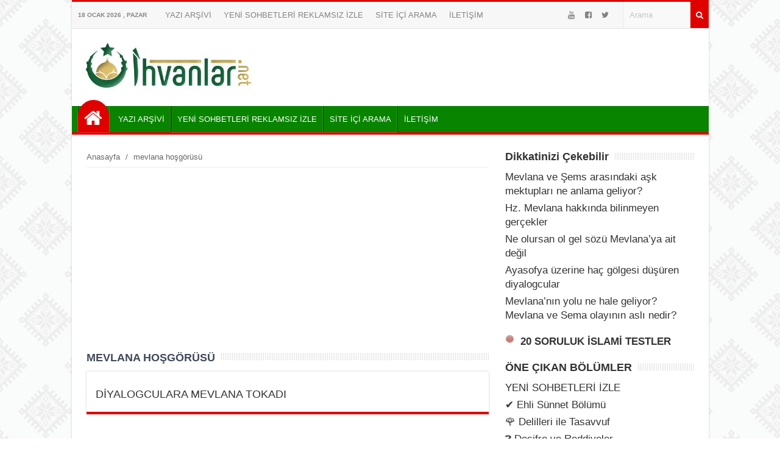

--- FILE ---
content_type: text/html; charset=UTF-8
request_url: https://www.ihvanlar.net/tag/mevlana-hosgorusu/
body_size: 9908
content:
<!DOCTYPE html>
<html lang="tr"><head>
<meta charset="UTF-8" />
<meta name="viewport" content="width=device-width, initial-scale=1" />
<meta name="theme-color" content="#05a300" />
<title>mevlana hoşgörüsü - İhvanlar.net &#8211; Ehli Sünnet</title>
<link rel="stylesheet" type="text/css" href="https://www.ihvanlar.net/wp-content/themes/vadiportal/style.css" />
<script>
WebFontConfig = {
    google: { families: [ 'Arial:400,600,700:latin,latin-ext&display=swap','Arial:400,400i,600,700:latin,latin-ext&display=swap' ] }
  };
 (function() {
    var wf = document.createElement('script');
    wf.src = 'https://ajax.googleapis.com/ajax/libs/webfont/1/webfont.js';
    wf.type = 'text/javascript';
    wf.async = 'true';
    var s = document.getElementsByTagName('script')[0];
    s.parentNode.insertBefore(wf, s);
})();
</script>
<link rel="shortcut icon" href="https://www.ihvanlar.net/wp-content/uploads/124.png" type="image/x-icon" />
<link rel="alternate" type="application/rss+xml" title="İhvanlar.net &#8211; Ehli Sünnet RSS Feed" href="https://www.ihvanlar.net/feed/" />
<link rel="pingback" href="https://www.ihvanlar.net/xmlrpc.php" />
<!--[if lt IE 9]><script src="https://www.ihvanlar.net/wp-content/themes/vadiportal/js/html5.js"></script><![endif]-->
<script async src="https://pagead2.googlesyndication.com/pagead/js/adsbygoogle.js?client=ca-pub-5867271452913014"
     crossorigin="anonymous"></script><meta name='robots' content='max-image-preview:large' />
<link rel='dns-prefetch' href='//stats.wp.com' />
<link rel='preconnect' href='//c0.wp.com' />
<link rel='preconnect' href='//i0.wp.com' />
<link rel="alternate" type="application/rss+xml" title="İhvanlar.net - Ehli Sünnet &raquo; mevlana hoşgörüsü etiket akışı" href="https://www.ihvanlar.net/tag/mevlana-hosgorusu/feed/" />
<style id='wp-img-auto-sizes-contain-inline-css' type='text/css'>
img:is([sizes=auto i],[sizes^="auto," i]){contain-intrinsic-size:3000px 1500px}
/*# sourceURL=wp-img-auto-sizes-contain-inline-css */
</style>
<link rel='stylesheet' id='TemaVadisi_custom_css-css' href='https://www.ihvanlar.net/wp-content/themes/vadiportal/css/custom.css'  media='all' />
<style id='TemaVadisi_custom_css-inline-css' type='text/css'>
body {font-family:'Arial', sans-serif;font-size:17px;background:#fff url(https://www.ihvanlar.net/wp-content/themes/vadiportal/img/patterns/bg16.png);}a {font-family:'Arial', sans-serif;}a:hover{color:#e00000;}.timeline a:hover span.tarih, .timeline a:hover h2 {color:#e00000;}.timeline a:hover span.tarih:before {background-color:#e00000;border-color:#e00000;}h1, h2, h3, h4, h5, h6 {font-family:'Arial', serif;}textarea:active, textarea:focus, .sf-menu ul, .sf-menu ul ul, #navmenu, #footer {border-color:#e00000 !important;}.sf-arrows .sf-with-ul:before {border-bottom-color:#e00000 !important;}.katwidget, .singlepost, .yazar_hakkinda, .benzerpost, .yorumwrap, .yazi_listesi {border-bottom-color:#e00000;}input[type=submit], .anasayfa a, .topbar  .arama .search-button, .paylastxt, .yazi_listesi .yazibir .devami a, .anaslide.typ2 .slick-dots li.slick-active button {background-color:#e00000;}input[type=text]:active, input[type=url]:active, input[type=tel]:active, input[type=email]:active,input[type=search]:active, input[type=text]:focus, input[type=url]:focus, input[type=tel]:focus, input[type=email]:focus, input[type=search]:focus,[type="number"]:hover {border-color:#e00000 !important;}.topbar {background-color:#f7f7f7;border-top-color:#e00000 !important;}.topbar, .topbar a {color:#838383;}.topbar a:hover {color:#000;}#head {background-color:#ffffff;}#navmenu, .sf-menu ul li, .sf-menu ul ul li {background-color:#088400;}#navmenu a {font-family:'Arial', serif;color:#ffffff;}#navmenu [class*="icon-"]:before {color:#ffffff;}#navmenu li:hover a, #navmenu li:hover:before {color:#f7ff28 !important;}.respond_button:hover {background:#e00000;}.commentlist li.comment-author-admin .fn:before {color:#e00000;}.comment-pagination .page-numbers:hover, .comment-pagination .current {background:#e00000;}#footer {background:#333;color:#ddd;}#footer a {color:#ddd;}.widget_sondakika .baskapsa {background:#dd3333;}.widget_sondakika .baslik, .widget_sondakika .baskapsa i {color:#fff;}.sondakika .slick-next:before, .sondakika .slick-prev:before {color:#dd3333;}.sayfalama li.active span, .sayfalama li:hover a {background:#e00000;}#yukari {background:#f90400;}#yukari:hover .icon-up {color:#f90400;}
/*# sourceURL=TemaVadisi_custom_css-inline-css */
</style>
<style id='wp-block-library-inline-css' type='text/css'>
:root{--wp-block-synced-color:#7a00df;--wp-block-synced-color--rgb:122,0,223;--wp-bound-block-color:var(--wp-block-synced-color);--wp-editor-canvas-background:#ddd;--wp-admin-theme-color:#007cba;--wp-admin-theme-color--rgb:0,124,186;--wp-admin-theme-color-darker-10:#006ba1;--wp-admin-theme-color-darker-10--rgb:0,107,160.5;--wp-admin-theme-color-darker-20:#005a87;--wp-admin-theme-color-darker-20--rgb:0,90,135;--wp-admin-border-width-focus:2px}@media (min-resolution:192dpi){:root{--wp-admin-border-width-focus:1.5px}}.wp-element-button{cursor:pointer}:root .has-very-light-gray-background-color{background-color:#eee}:root .has-very-dark-gray-background-color{background-color:#313131}:root .has-very-light-gray-color{color:#eee}:root .has-very-dark-gray-color{color:#313131}:root .has-vivid-green-cyan-to-vivid-cyan-blue-gradient-background{background:linear-gradient(135deg,#00d084,#0693e3)}:root .has-purple-crush-gradient-background{background:linear-gradient(135deg,#34e2e4,#4721fb 50%,#ab1dfe)}:root .has-hazy-dawn-gradient-background{background:linear-gradient(135deg,#faaca8,#dad0ec)}:root .has-subdued-olive-gradient-background{background:linear-gradient(135deg,#fafae1,#67a671)}:root .has-atomic-cream-gradient-background{background:linear-gradient(135deg,#fdd79a,#004a59)}:root .has-nightshade-gradient-background{background:linear-gradient(135deg,#330968,#31cdcf)}:root .has-midnight-gradient-background{background:linear-gradient(135deg,#020381,#2874fc)}:root{--wp--preset--font-size--normal:16px;--wp--preset--font-size--huge:42px}.has-regular-font-size{font-size:1em}.has-larger-font-size{font-size:2.625em}.has-normal-font-size{font-size:var(--wp--preset--font-size--normal)}.has-huge-font-size{font-size:var(--wp--preset--font-size--huge)}.has-text-align-center{text-align:center}.has-text-align-left{text-align:left}.has-text-align-right{text-align:right}.has-fit-text{white-space:nowrap!important}#end-resizable-editor-section{display:none}.aligncenter{clear:both}.items-justified-left{justify-content:flex-start}.items-justified-center{justify-content:center}.items-justified-right{justify-content:flex-end}.items-justified-space-between{justify-content:space-between}.screen-reader-text{border:0;clip-path:inset(50%);height:1px;margin:-1px;overflow:hidden;padding:0;position:absolute;width:1px;word-wrap:normal!important}.screen-reader-text:focus{background-color:#ddd;clip-path:none;color:#444;display:block;font-size:1em;height:auto;left:5px;line-height:normal;padding:15px 23px 14px;text-decoration:none;top:5px;width:auto;z-index:100000}html :where(.has-border-color){border-style:solid}html :where([style*=border-top-color]){border-top-style:solid}html :where([style*=border-right-color]){border-right-style:solid}html :where([style*=border-bottom-color]){border-bottom-style:solid}html :where([style*=border-left-color]){border-left-style:solid}html :where([style*=border-width]){border-style:solid}html :where([style*=border-top-width]){border-top-style:solid}html :where([style*=border-right-width]){border-right-style:solid}html :where([style*=border-bottom-width]){border-bottom-style:solid}html :where([style*=border-left-width]){border-left-style:solid}html :where(img[class*=wp-image-]){height:auto;max-width:100%}:where(figure){margin:0 0 1em}html :where(.is-position-sticky){--wp-admin--admin-bar--position-offset:var(--wp-admin--admin-bar--height,0px)}@media screen and (max-width:600px){html :where(.is-position-sticky){--wp-admin--admin-bar--position-offset:0px}}

/*# sourceURL=wp-block-library-inline-css */
</style><style id='global-styles-inline-css' type='text/css'>
:root{--wp--preset--aspect-ratio--square: 1;--wp--preset--aspect-ratio--4-3: 4/3;--wp--preset--aspect-ratio--3-4: 3/4;--wp--preset--aspect-ratio--3-2: 3/2;--wp--preset--aspect-ratio--2-3: 2/3;--wp--preset--aspect-ratio--16-9: 16/9;--wp--preset--aspect-ratio--9-16: 9/16;--wp--preset--color--black: #000000;--wp--preset--color--cyan-bluish-gray: #abb8c3;--wp--preset--color--white: #ffffff;--wp--preset--color--pale-pink: #f78da7;--wp--preset--color--vivid-red: #cf2e2e;--wp--preset--color--luminous-vivid-orange: #ff6900;--wp--preset--color--luminous-vivid-amber: #fcb900;--wp--preset--color--light-green-cyan: #7bdcb5;--wp--preset--color--vivid-green-cyan: #00d084;--wp--preset--color--pale-cyan-blue: #8ed1fc;--wp--preset--color--vivid-cyan-blue: #0693e3;--wp--preset--color--vivid-purple: #9b51e0;--wp--preset--gradient--vivid-cyan-blue-to-vivid-purple: linear-gradient(135deg,rgb(6,147,227) 0%,rgb(155,81,224) 100%);--wp--preset--gradient--light-green-cyan-to-vivid-green-cyan: linear-gradient(135deg,rgb(122,220,180) 0%,rgb(0,208,130) 100%);--wp--preset--gradient--luminous-vivid-amber-to-luminous-vivid-orange: linear-gradient(135deg,rgb(252,185,0) 0%,rgb(255,105,0) 100%);--wp--preset--gradient--luminous-vivid-orange-to-vivid-red: linear-gradient(135deg,rgb(255,105,0) 0%,rgb(207,46,46) 100%);--wp--preset--gradient--very-light-gray-to-cyan-bluish-gray: linear-gradient(135deg,rgb(238,238,238) 0%,rgb(169,184,195) 100%);--wp--preset--gradient--cool-to-warm-spectrum: linear-gradient(135deg,rgb(74,234,220) 0%,rgb(151,120,209) 20%,rgb(207,42,186) 40%,rgb(238,44,130) 60%,rgb(251,105,98) 80%,rgb(254,248,76) 100%);--wp--preset--gradient--blush-light-purple: linear-gradient(135deg,rgb(255,206,236) 0%,rgb(152,150,240) 100%);--wp--preset--gradient--blush-bordeaux: linear-gradient(135deg,rgb(254,205,165) 0%,rgb(254,45,45) 50%,rgb(107,0,62) 100%);--wp--preset--gradient--luminous-dusk: linear-gradient(135deg,rgb(255,203,112) 0%,rgb(199,81,192) 50%,rgb(65,88,208) 100%);--wp--preset--gradient--pale-ocean: linear-gradient(135deg,rgb(255,245,203) 0%,rgb(182,227,212) 50%,rgb(51,167,181) 100%);--wp--preset--gradient--electric-grass: linear-gradient(135deg,rgb(202,248,128) 0%,rgb(113,206,126) 100%);--wp--preset--gradient--midnight: linear-gradient(135deg,rgb(2,3,129) 0%,rgb(40,116,252) 100%);--wp--preset--font-size--small: 13px;--wp--preset--font-size--medium: 20px;--wp--preset--font-size--large: 36px;--wp--preset--font-size--x-large: 42px;--wp--preset--spacing--20: 0.44rem;--wp--preset--spacing--30: 0.67rem;--wp--preset--spacing--40: 1rem;--wp--preset--spacing--50: 1.5rem;--wp--preset--spacing--60: 2.25rem;--wp--preset--spacing--70: 3.38rem;--wp--preset--spacing--80: 5.06rem;--wp--preset--shadow--natural: 6px 6px 9px rgba(0, 0, 0, 0.2);--wp--preset--shadow--deep: 12px 12px 50px rgba(0, 0, 0, 0.4);--wp--preset--shadow--sharp: 6px 6px 0px rgba(0, 0, 0, 0.2);--wp--preset--shadow--outlined: 6px 6px 0px -3px rgb(255, 255, 255), 6px 6px rgb(0, 0, 0);--wp--preset--shadow--crisp: 6px 6px 0px rgb(0, 0, 0);}:where(.is-layout-flex){gap: 0.5em;}:where(.is-layout-grid){gap: 0.5em;}body .is-layout-flex{display: flex;}.is-layout-flex{flex-wrap: wrap;align-items: center;}.is-layout-flex > :is(*, div){margin: 0;}body .is-layout-grid{display: grid;}.is-layout-grid > :is(*, div){margin: 0;}:where(.wp-block-columns.is-layout-flex){gap: 2em;}:where(.wp-block-columns.is-layout-grid){gap: 2em;}:where(.wp-block-post-template.is-layout-flex){gap: 1.25em;}:where(.wp-block-post-template.is-layout-grid){gap: 1.25em;}.has-black-color{color: var(--wp--preset--color--black) !important;}.has-cyan-bluish-gray-color{color: var(--wp--preset--color--cyan-bluish-gray) !important;}.has-white-color{color: var(--wp--preset--color--white) !important;}.has-pale-pink-color{color: var(--wp--preset--color--pale-pink) !important;}.has-vivid-red-color{color: var(--wp--preset--color--vivid-red) !important;}.has-luminous-vivid-orange-color{color: var(--wp--preset--color--luminous-vivid-orange) !important;}.has-luminous-vivid-amber-color{color: var(--wp--preset--color--luminous-vivid-amber) !important;}.has-light-green-cyan-color{color: var(--wp--preset--color--light-green-cyan) !important;}.has-vivid-green-cyan-color{color: var(--wp--preset--color--vivid-green-cyan) !important;}.has-pale-cyan-blue-color{color: var(--wp--preset--color--pale-cyan-blue) !important;}.has-vivid-cyan-blue-color{color: var(--wp--preset--color--vivid-cyan-blue) !important;}.has-vivid-purple-color{color: var(--wp--preset--color--vivid-purple) !important;}.has-black-background-color{background-color: var(--wp--preset--color--black) !important;}.has-cyan-bluish-gray-background-color{background-color: var(--wp--preset--color--cyan-bluish-gray) !important;}.has-white-background-color{background-color: var(--wp--preset--color--white) !important;}.has-pale-pink-background-color{background-color: var(--wp--preset--color--pale-pink) !important;}.has-vivid-red-background-color{background-color: var(--wp--preset--color--vivid-red) !important;}.has-luminous-vivid-orange-background-color{background-color: var(--wp--preset--color--luminous-vivid-orange) !important;}.has-luminous-vivid-amber-background-color{background-color: var(--wp--preset--color--luminous-vivid-amber) !important;}.has-light-green-cyan-background-color{background-color: var(--wp--preset--color--light-green-cyan) !important;}.has-vivid-green-cyan-background-color{background-color: var(--wp--preset--color--vivid-green-cyan) !important;}.has-pale-cyan-blue-background-color{background-color: var(--wp--preset--color--pale-cyan-blue) !important;}.has-vivid-cyan-blue-background-color{background-color: var(--wp--preset--color--vivid-cyan-blue) !important;}.has-vivid-purple-background-color{background-color: var(--wp--preset--color--vivid-purple) !important;}.has-black-border-color{border-color: var(--wp--preset--color--black) !important;}.has-cyan-bluish-gray-border-color{border-color: var(--wp--preset--color--cyan-bluish-gray) !important;}.has-white-border-color{border-color: var(--wp--preset--color--white) !important;}.has-pale-pink-border-color{border-color: var(--wp--preset--color--pale-pink) !important;}.has-vivid-red-border-color{border-color: var(--wp--preset--color--vivid-red) !important;}.has-luminous-vivid-orange-border-color{border-color: var(--wp--preset--color--luminous-vivid-orange) !important;}.has-luminous-vivid-amber-border-color{border-color: var(--wp--preset--color--luminous-vivid-amber) !important;}.has-light-green-cyan-border-color{border-color: var(--wp--preset--color--light-green-cyan) !important;}.has-vivid-green-cyan-border-color{border-color: var(--wp--preset--color--vivid-green-cyan) !important;}.has-pale-cyan-blue-border-color{border-color: var(--wp--preset--color--pale-cyan-blue) !important;}.has-vivid-cyan-blue-border-color{border-color: var(--wp--preset--color--vivid-cyan-blue) !important;}.has-vivid-purple-border-color{border-color: var(--wp--preset--color--vivid-purple) !important;}.has-vivid-cyan-blue-to-vivid-purple-gradient-background{background: var(--wp--preset--gradient--vivid-cyan-blue-to-vivid-purple) !important;}.has-light-green-cyan-to-vivid-green-cyan-gradient-background{background: var(--wp--preset--gradient--light-green-cyan-to-vivid-green-cyan) !important;}.has-luminous-vivid-amber-to-luminous-vivid-orange-gradient-background{background: var(--wp--preset--gradient--luminous-vivid-amber-to-luminous-vivid-orange) !important;}.has-luminous-vivid-orange-to-vivid-red-gradient-background{background: var(--wp--preset--gradient--luminous-vivid-orange-to-vivid-red) !important;}.has-very-light-gray-to-cyan-bluish-gray-gradient-background{background: var(--wp--preset--gradient--very-light-gray-to-cyan-bluish-gray) !important;}.has-cool-to-warm-spectrum-gradient-background{background: var(--wp--preset--gradient--cool-to-warm-spectrum) !important;}.has-blush-light-purple-gradient-background{background: var(--wp--preset--gradient--blush-light-purple) !important;}.has-blush-bordeaux-gradient-background{background: var(--wp--preset--gradient--blush-bordeaux) !important;}.has-luminous-dusk-gradient-background{background: var(--wp--preset--gradient--luminous-dusk) !important;}.has-pale-ocean-gradient-background{background: var(--wp--preset--gradient--pale-ocean) !important;}.has-electric-grass-gradient-background{background: var(--wp--preset--gradient--electric-grass) !important;}.has-midnight-gradient-background{background: var(--wp--preset--gradient--midnight) !important;}.has-small-font-size{font-size: var(--wp--preset--font-size--small) !important;}.has-medium-font-size{font-size: var(--wp--preset--font-size--medium) !important;}.has-large-font-size{font-size: var(--wp--preset--font-size--large) !important;}.has-x-large-font-size{font-size: var(--wp--preset--font-size--x-large) !important;}
/*# sourceURL=global-styles-inline-css */
</style>

<style id='classic-theme-styles-inline-css' type='text/css'>
/*! This file is auto-generated */
.wp-block-button__link{color:#fff;background-color:#32373c;border-radius:9999px;box-shadow:none;text-decoration:none;padding:calc(.667em + 2px) calc(1.333em + 2px);font-size:1.125em}.wp-block-file__button{background:#32373c;color:#fff;text-decoration:none}
/*# sourceURL=/wp-includes/css/classic-themes.min.css */
</style>
<link rel='stylesheet' id='quiz-maker-css' href='https://www.ihvanlar.net/wp-content/plugins/quiz-maker/public/css/quiz-maker-public.css'  media='all' />
<link rel='stylesheet' id='related-posts-by-taxonomy-css' href='https://www.ihvanlar.net/wp-content/plugins/related-posts-by-taxonomy/includes/assets/css/styles.css'  media='all' />
	<style>img#wpstats{display:none}</style>
		<style type="text/css">.recentcomments a{display:inline !important;padding:0 !important;margin:0 !important;}</style><meta name="description" content="mevlana hoşgörüsü hakkında Admin tarafından yazılan gönderiler" />

<!-- Jetpack Open Graph Tags -->
<meta property="og:type" content="website" />
<meta property="og:title" content="mevlana hoşgörüsü" />
<meta property="og:url" content="https://www.ihvanlar.net/tag/mevlana-hosgorusu/" />
<meta property="og:site_name" content="İhvanlar.net - Ehli Sünnet" />
<meta property="og:image" content="https://i0.wp.com/www.ihvanlar.net/wp-content/uploads/cropped-124-2.png?fit=512%2C512&#038;ssl=1" />
<meta property="og:image:width" content="512" />
<meta property="og:image:height" content="512" />
<meta property="og:image:alt" content="" />
<meta property="og:locale" content="tr_TR" />

<!-- End Jetpack Open Graph Tags -->
<link rel="icon" href="https://i0.wp.com/www.ihvanlar.net/wp-content/uploads/cropped-124-2.png?fit=32%2C32&#038;ssl=1" sizes="32x32" />
<link rel="icon" href="https://i0.wp.com/www.ihvanlar.net/wp-content/uploads/cropped-124-2.png?fit=192%2C192&#038;ssl=1" sizes="192x192" />
<link rel="apple-touch-icon" href="https://i0.wp.com/www.ihvanlar.net/wp-content/uploads/cropped-124-2.png?fit=180%2C180&#038;ssl=1" />
<meta name="msapplication-TileImage" content="https://i0.wp.com/www.ihvanlar.net/wp-content/uploads/cropped-124-2.png?fit=270%2C270&#038;ssl=1" />
</head>
<body class="archive tag tag-mevlana-hosgorusu tag-732 wp-custom-logo wp-theme-vadiportal">
<!--<div class="loader-wrapper">
	<span class="loader"><span class="loader-inner"></span></span>
</div>-->
<div class="wrap boxed">
<header id="head">
<div class="topbar">
	<div class="tarih">
18 Ocak 2026 , Pazar	</div>
	<div class="topmenu">
		<ul id="menu-ust" class="menu"><li id="menu-item-20162" class="menu-item menu-item-type-custom menu-item-object-custom menu-item-20162"><a href="https://ihvanlar.net/yazi-arsivi-2/" class="menu-image-title-after"><span class="menu-image-title">YAZI ARŞİVİ</span></a></li>
<li id="menu-item-33408" class="menu-item menu-item-type-post_type menu-item-object-page menu-item-33408"><a href="https://www.ihvanlar.net/sohbetizle/" class="menu-image-title-after"><span class="menu-image-title">YENİ SOHBETLERİ REKLAMSIZ İZLE</span></a></li>
<li id="menu-item-20191" class="menu-item menu-item-type-custom menu-item-object-custom menu-item-20191"><a href="https://www.ihvanlar.net/arama.html" class="menu-image-title-after"><span class="menu-image-title">SİTE İÇİ ARAMA</span></a></li>
<li id="menu-item-20161" class="menu-item menu-item-type-post_type menu-item-object-page menu-item-privacy-policy menu-item-20161"><a href="https://www.ihvanlar.net/iletisim/" class="menu-image-title-after"><span class="menu-image-title">İLETİŞİM</span></a></li>
</ul>	</div>
	<div class="arama">
		<form class="search-form" action="/index.php" method="get" role="search">
			<button class="search-button" type="submit" value="Ara"><i class="icon-search"></i></button>
			<input class="search-field" type="text" id="s-header" name="s" value="Arama" onfocus="if (this.value == 'Arama') {this.value = '';}" onblur="if (this.value == '') {this.value = 'Arama';}">
		</form>
	</div>
	<div class="sosyalaglar">
<a href="https://www.youtube.com/channel/UCOgqhYRhdtdFz2Zcdq8IjYA" target="_blank"><i class="icon-youtube"></i></a><a href="https://www.facebook.com/ihvanlarnet/" target="_blank"><i class="icon-facebook-squared"></i></a><a href="https://twitter.com/ihvanlarnet" target="_blank"><i class="icon-twitter"></i></a><a href="https://www.instagram.com/ihvanlarnet/" target="_blank"><i class=""></i></a>	</div>
	<div class="clear"></div>
</div>
<div class="site-head section group">
	<a class="mobnav_bar" href="#"></a>
	<div class="mobil_menu">
		<form class="search-form" action="/index.php" method="get" role="search">
<div class="col span10">
	<label>
		<input class="search-field" type="search" title="Aranacak kelimeyi yazınız …" name="s" value="" placeholder="Aranacak kelimeyi yazınız …">
	</label>
</div>
	<input class="search-submit col span2" type="submit" value="ARA">
		<input type="hidden" name="post_type" value="post" />
		<div class="clear"></div>
</form>		<div class="sosyalaglar">
<a href="https://www.youtube.com/channel/UCOgqhYRhdtdFz2Zcdq8IjYA" target="_blank"><i class="icon-youtube"></i></a><a href="https://www.facebook.com/ihvanlarnet/" target="_blank"><i class="icon-facebook-squared"></i></a><a href="https://twitter.com/ihvanlarnet" target="_blank"><i class="icon-twitter"></i></a><a href="https://www.instagram.com/ihvanlarnet/" target="_blank"><i class=""></i></a>		</div>
		<a class="mobnav_close" href="#"><i class="icon-cancel"></i></a>
<ul id="menu-ust-1" class="mobilmenu"><li class="menu-item menu-item-type-custom menu-item-object-custom"><a href="https://ihvanlar.net/yazi-arsivi-2/" class="menu-image-title-after"><span class="menu-image-title">YAZI ARŞİVİ</span></a></li>
<li class="menu-item menu-item-type-post_type menu-item-object-page"><a href="https://www.ihvanlar.net/sohbetizle/" class="menu-image-title-after"><span class="menu-image-title">YENİ SOHBETLERİ REKLAMSIZ İZLE</span></a></li>
<li class="menu-item menu-item-type-custom menu-item-object-custom"><a href="https://www.ihvanlar.net/arama.html" class="menu-image-title-after"><span class="menu-image-title">SİTE İÇİ ARAMA</span></a></li>
<li class="menu-item menu-item-type-post_type menu-item-object-page menu-item-privacy-policy"><a href="https://www.ihvanlar.net/iletisim/" class="menu-image-title-after"><span class="menu-image-title">İLETİŞİM</span></a></li>
</ul>	</div>
	<div id="logo">
<span>	<a href="https://www.ihvanlar.net" title="İhvanlar.net &#8211; Ehli Sünnet">
		<img src="https://www.ihvanlar.net/wp-content/uploads/cropped-ihvanlarnet-logo.jpg" alt="İhvanlar.net &#8211; Ehli Sünnet" />
	</a>
</span>	</div>
		<div class="logoreklam">
		</div>
	<div class="clear"></div>
</div>
	<div id="navmenu" class="col span12">
		<nav>
<ul id="anamenu" class="sf-menu"><li class="anasayfa"><a href="https://www.ihvanlar.net" title="İhvanlar.net - Ehli Sünnet"><span class="menu-image-title">Anasayfa</span></a></li><li class="menu-item menu-item-type-custom menu-item-object-custom"><a href="https://ihvanlar.net/yazi-arsivi-2/" class="menu-image-title-after"><span class="menu-image-title">YAZI ARŞİVİ</span></a></li>
<li class="menu-item menu-item-type-post_type menu-item-object-page"><a href="https://www.ihvanlar.net/sohbetizle/" class="menu-image-title-after"><span class="menu-image-title">YENİ SOHBETLERİ REKLAMSIZ İZLE</span></a></li>
<li class="menu-item menu-item-type-custom menu-item-object-custom"><a href="https://www.ihvanlar.net/arama.html" class="menu-image-title-after"><span class="menu-image-title">SİTE İÇİ ARAMA</span></a></li>
<li class="menu-item menu-item-type-post_type menu-item-object-page menu-item-privacy-policy"><a href="https://www.ihvanlar.net/iletisim/" class="menu-image-title-after"><span class="menu-image-title">İLETİŞİM</span></a></li>
</ul>		</nav>
	</div>
<div class="clear"></div>
</header>
<div id="main-content" class="katpage">
	<div class="content">
		<div class="navigasyon">
<div class="navi"><ol itemscope itemtype="http://schema.org/BreadcrumbList"><li itemprop="itemListElement" itemscope itemtype="http://schema.org/ListItem"><a itemprop="item" title="İhvanlar.net - Ehli Sünnet" href="https://www.ihvanlar.net"><span itemprop="name">Anasayfa</span></a><meta itemprop="position" content="1" /></li> <span class="seperator"> / </span> <li itemprop="itemListElement" itemscope itemtype="http://schema.org/ListItem"><span itemprop="name"><meta itemprop="position" content="3" />mevlana hoşgörüsü</span></li></ol></div>		</div>
		<div class="kat_baslik">
			<h1>mevlana hoşgörüsü</h1>
			<div class="bascizgi"></div>
		</div>
		<div class="yazi_listesi">
<article class="yazibir">
	<div class="post_title">
		<h2><a href="https://www.ihvanlar.net/diyalogculara-mevlana-tokadi/">DİYALOGCULARA MEVLANA TOKADI</a></h2>
	</div>
</article>
	<div class="clear"></div>
		</div>
	<div class="sayfalama"><ul></ul></div>	</div>
	<aside id="sidebar">
<div class="temayan related_posts_by_taxonomy">
<div class="yankapsa"><div class="yanbaslik">Dikkatinizi Çekebilir</div><div class="bascizgi"></div></div>
<ul>
					
			<li>
				<a href="https://www.ihvanlar.net/mevlana-ve-sems-arasindaki-ask-mektuplari-ne-anlama-geliyor/">Mevlana ve Şems arasındaki aşk mektupları ne anlama geliyor?</a>
			</li>
					
			<li>
				<a href="https://www.ihvanlar.net/hz-mevlana-hakkinda-bilinmeyen-gercekler/">Hz. Mevlana hakkında bilinmeyen gerçekler</a>
			</li>
					
			<li>
				<a href="https://www.ihvanlar.net/ne-olursan-ol-gel-sozu-mevlanaya-ait-degil/">Ne olursan ol gel sözü Mevlana&#8217;ya ait değil</a>
			</li>
					
			<li>
				<a href="https://www.ihvanlar.net/ayasofya-uzerine-hac-golgesi-dusuren-diyalogcular/">Ayasofya üzerine haç gölgesi düşüren diyalogcular</a>
			</li>
					
			<li>
				<a href="https://www.ihvanlar.net/mevlananin-yolu-ne-hale-geliyor-mevlana-ve-sema-olayinin-asli-nedir/">Mevlana&#8217;nın yolu ne hale geliyor? Mevlana ve Sema olayının aslı nedir?</a>
			</li>
			</ul>
</div><div class="temayan widget_text">			<div class="textwidget"><p><a href="https://www.ihvanlar.net/tag/online-islami-test"><strong><img loading="lazy" decoding="async" data-recalc-dims="1" class="size-full wp-image-23952 alignleft" src="https://i0.wp.com/www.ihvanlar.net/wp-content/uploads/son.gif?resize=15%2C15&#038;ssl=1" alt="" width="15" height="15" /> 20 SORULUK İSLAMİ TESTLER</strong></a></p>
</div>
		</div><div class="temayan widget_nav_menu"><div class="yankapsa"><div class="yanbaslik">ÖNE ÇIKAN BÖLÜMLER</div><div class="bascizgi"></div></div><div class="menu-yan-container"><ul id="menu-yan" class="menu"><li id="menu-item-33716" class="menu-item menu-item-type-post_type menu-item-object-page menu-item-33716"><a href="https://www.ihvanlar.net/sohbetizle/" class="menu-image-title-after"><span class="menu-image-title">YENİ SOHBETLERİ İZLE</span></a></li>
<li id="menu-item-21335" class="menu-item menu-item-type-post_type menu-item-object-page menu-item-21335"><a href="https://www.ihvanlar.net/ehlisunnet/" class="menu-image-title-after"><span class="menu-image-title">&#x2714; Ehli Sünnet Bölümü</span></a></li>
<li id="menu-item-21339" class="menu-item menu-item-type-custom menu-item-object-custom menu-item-21339"><a href="https://www.ihvanlar.net/delilleri-ile-tasavvuf/" class="menu-image-title-after"><span class="menu-image-title">&#x1f339; Delilleri ile Tasavvuf</span></a></li>
<li id="menu-item-21336" class="menu-item menu-item-type-post_type menu-item-object-page menu-item-21336"><a href="https://www.ihvanlar.net/reddiyeler/" class="menu-image-title-after"><span class="menu-image-title">&#x2753; Deşifre ve Reddiyeler</span></a></li>
<li id="menu-item-23681" class="menu-item menu-item-type-post_type menu-item-object-page menu-item-23681"><a href="https://www.ihvanlar.net/ehli-sunnet-fetvalar/" class="menu-image-title-after"><span class="menu-image-title">Ehli Sünnet Fetvalar</span></a></li>
<li id="menu-item-33980" class="menu-item menu-item-type-taxonomy menu-item-object-category menu-item-33980"><a href="https://www.ihvanlar.net/category/dualar/" class="menu-image-title-after"><span class="menu-image-title">DUALAR</span></a></li>
<li id="menu-item-24169" class="menu-item menu-item-type-taxonomy menu-item-object-category menu-item-24169"><a href="https://www.ihvanlar.net/category/islami-konular/" class="menu-image-title-after"><span class="menu-image-title">İslami Konular</span></a></li>
<li id="menu-item-24685" class="menu-item menu-item-type-taxonomy menu-item-object-category menu-item-24685"><a href="https://www.ihvanlar.net/category/kavramlar/" class="menu-image-title-after"><span class="menu-image-title">İslami Kavramlar</span></a></li>
<li id="menu-item-21337" class="menu-item menu-item-type-taxonomy menu-item-object-category menu-item-21337"><a href="https://www.ihvanlar.net/category/videolar/" class="menu-image-title-after"><span class="menu-image-title">Videolar</span></a></li>
<li id="menu-item-21338" class="menu-item menu-item-type-taxonomy menu-item-object-category menu-item-21338"><a href="https://www.ihvanlar.net/category/resimler/" class="menu-image-title-after"><span class="menu-image-title">Resimler</span></a></li>
<li id="menu-item-20343" class="menu-item menu-item-type-taxonomy menu-item-object-category menu-item-20343"><a href="https://www.ihvanlar.net/category/osmanli-ve-tarih/" class="menu-image-title-after"><span class="menu-image-title">Osmanlı ve Tarih</span></a></li>
<li id="menu-item-27325" class="menu-item menu-item-type-custom menu-item-object-custom menu-item-27325"><a href="https://www.ihvanlar.net/kaynaklari-ile-konulu-hadis-i-serifler/" class="menu-image-title-after"><span class="menu-image-title">KAYNAKLARIYLA KONULU HADİSLER</span></a></li>
<li id="menu-item-20341" class="menu-item menu-item-type-taxonomy menu-item-object-category menu-item-20341"><a href="https://www.ihvanlar.net/category/menkibeler/" class="menu-image-title-after"><span class="menu-image-title">Menkıbeler</span></a></li>
<li id="menu-item-20342" class="menu-item menu-item-type-taxonomy menu-item-object-category menu-item-20342"><a href="https://www.ihvanlar.net/category/onemli-tesbitler/" class="menu-image-title-after"><span class="menu-image-title">Önemli Tespitler</span></a></li>
<li id="menu-item-20344" class="menu-item menu-item-type-taxonomy menu-item-object-category menu-item-20344"><a href="https://www.ihvanlar.net/category/pratik-arapca/" class="menu-image-title-after"><span class="menu-image-title">Pratik Arapça</span></a></li>
<li id="menu-item-20345" class="menu-item menu-item-type-taxonomy menu-item-object-category menu-item-20345"><a href="https://www.ihvanlar.net/category/saglik-ve-sunnet/" class="menu-image-title-after"><span class="menu-image-title">Sağlık ve Sünnet</span></a></li>
<li id="menu-item-20346" class="menu-item menu-item-type-taxonomy menu-item-object-category menu-item-20346"><a href="https://www.ihvanlar.net/category/sifali-bitkiler/" class="menu-image-title-after"><span class="menu-image-title">Şifalı Bitkiler</span></a></li>
<li id="menu-item-22905" class="menu-item menu-item-type-custom menu-item-object-custom menu-item-22905"><a href="https://www.ihvanlar.net/imam-nablusi-islami-ruya-tabirleri-alfebatik-sira/" class="menu-image-title-after"><span class="menu-image-title">İslami Rüya Tabirleri</span></a></li>
<li id="menu-item-22907" class="menu-item menu-item-type-custom menu-item-object-custom menu-item-22907"><a href="https://www.ihvanlar.net/videolu-medrese-arapca-dersleri/" class="menu-image-title-after"><span class="menu-image-title">Videolu Arapça Medrese Dersleri</span></a></li>
</ul></div></div><div class="temayan widget_anablok3"><div class="yankapsa"><div class="yanbaslik">GÜNCEL HABERLER</div><div class="bascizgi"></div></div><div class="katwidget anablok3-5">
<style>.anablok3-5.katwidget{padding:20px;border-width:0 0 3px 0;border-style:solid;border-color:#960000;}</style>
<div class="slaytblok"><article class="slaytpost">
	<div class="yazi_img imgh">
		<a href="https://www.ihvanlar.net/abdest-almanin-saglik-ve-psikolojik-acidan-faydalari/">
			<img width="300" height="160" src="https://i0.wp.com/www.ihvanlar.net/wp-content/uploads/abdest-1.jpg?resize=300%2C160&amp;ssl=1" class=" wp-post-image" alt="Abdest almanın sağlık ve psikolojik açıdan faydaları" itemprop="image" decoding="async" loading="lazy" srcset="https://i0.wp.com/www.ihvanlar.net/wp-content/uploads/abdest-1.jpg?resize=300%2C160&amp;ssl=1 300w, https://i0.wp.com/www.ihvanlar.net/wp-content/uploads/abdest-1.jpg?zoom=2&amp;resize=300%2C160&amp;ssl=1 600w" sizes="auto, (max-width: 300px) 100vw, 300px" />			</a>
	</div>
	<h2><a href="https://www.ihvanlar.net/abdest-almanin-saglik-ve-psikolojik-acidan-faydalari/">Abdest almanın sağlık ve psikolojik açıdan faydaları</a></h2>
	</article>
<article class="slaytpost">
	<div class="yazi_img imgh">
		<a href="https://www.ihvanlar.net/dusen-libya-ucaginin-kara-kutusuna-ulasildi/">
			<img width="300" height="160" src="https://i0.wp.com/www.ihvanlar.net/wp-content/uploads/libya-ucagi.jpg?resize=300%2C160&amp;ssl=1" class=" wp-post-image" alt="Düşen Libya uçağının kara kutusuna ulaşıldı" itemprop="image" decoding="async" loading="lazy" srcset="https://i0.wp.com/www.ihvanlar.net/wp-content/uploads/libya-ucagi.jpg?resize=300%2C160&amp;ssl=1 300w, https://i0.wp.com/www.ihvanlar.net/wp-content/uploads/libya-ucagi.jpg?zoom=2&amp;resize=300%2C160&amp;ssl=1 600w, https://i0.wp.com/www.ihvanlar.net/wp-content/uploads/libya-ucagi.jpg?zoom=3&amp;resize=300%2C160&amp;ssl=1 900w" sizes="auto, (max-width: 300px) 100vw, 300px" />			</a>
	</div>
	<h2><a href="https://www.ihvanlar.net/dusen-libya-ucaginin-kara-kutusuna-ulasildi/">Düşen Libya uçağının kara kutusuna ulaşıldı</a></h2>
	</article>
<article class="slaytpost">
	<div class="yazi_img imgh">
		<a href="https://www.ihvanlar.net/hemsire-fadime-yildiirimi-kim-oldurdu/">
			<img width="300" height="160" src="https://i0.wp.com/www.ihvanlar.net/wp-content/uploads/cinayethaberi.jpg?resize=300%2C160&amp;ssl=1" class=" wp-post-image" alt="Hemşire Fadime Yıldıırım&#8217;ı kim öldürdü" itemprop="image" decoding="async" loading="lazy" srcset="https://i0.wp.com/www.ihvanlar.net/wp-content/uploads/cinayethaberi.jpg?resize=300%2C160&amp;ssl=1 300w, https://i0.wp.com/www.ihvanlar.net/wp-content/uploads/cinayethaberi.jpg?zoom=2&amp;resize=300%2C160&amp;ssl=1 600w" sizes="auto, (max-width: 300px) 100vw, 300px" />			</a>
	</div>
	<h2><a href="https://www.ihvanlar.net/hemsire-fadime-yildiirimi-kim-oldurdu/">Hemşire Fadime Yıldıırım&#8217;ı kim öldürdü</a></h2>
	</article>
<article class="slaytpost">
	<div class="yazi_img imgh">
		<a href="https://www.ihvanlar.net/osmaniyede-arabada-olu-bulunan-iki-genc-haberi/">
			<img width="300" height="160" src="https://i0.wp.com/www.ihvanlar.net/wp-content/uploads/osmaniye-haber.jpg?resize=300%2C160&amp;ssl=1" class=" wp-post-image" alt="Osmaniye&#8217;de arabada ölü bulunan iki genç haberi" itemprop="image" decoding="async" loading="lazy" />			</a>
	</div>
	<h2><a href="https://www.ihvanlar.net/osmaniyede-arabada-olu-bulunan-iki-genc-haberi/">Osmaniye&#8217;de arabada ölü bulunan iki genç haberi</a></h2>
	</article>
<article class="slaytpost">
	<div class="yazi_img imgh">
		<a href="https://www.ihvanlar.net/gunluk-kiralik-dairede-cinayet-dehseti/">
			<img width="300" height="160" src="https://i0.wp.com/www.ihvanlar.net/wp-content/uploads/kiralik-ev.jpg?resize=300%2C160&amp;ssl=1" class=" wp-post-image" alt="Günlük kiralık dairede cinayet dehşeti" itemprop="image" decoding="async" loading="lazy" />			</a>
	</div>
	<h2><a href="https://www.ihvanlar.net/gunluk-kiralik-dairede-cinayet-dehseti/">Günlük kiralık dairede cinayet dehşeti</a></h2>
	</article>
<article class="slaytpost">
	<div class="yazi_img imgh">
		<a href="https://www.ihvanlar.net/suriyede-cinayete-kisas-cezasi-verildi/">
			<img width="300" height="160" src="https://i0.wp.com/www.ihvanlar.net/wp-content/uploads/suriye-mahkeme.jpg?resize=300%2C160&amp;ssl=1" class=" wp-post-image" alt="Suriye&#8217;de cinayete kısas cezası verildi" itemprop="image" decoding="async" loading="lazy" />			</a>
	</div>
	<h2><a href="https://www.ihvanlar.net/suriyede-cinayete-kisas-cezasi-verildi/">Suriye&#8217;de cinayete kısas cezası verildi</a></h2>
	</article>
</div><div class="clear"></div>
</div>
</div></aside>	<div class="clear"></div>
</div>
<footer id="footer">
	<div class="altkisim section group">
		<div class="foowidget">
			
		<div class="temayan widget_recent_entries">
		<div class="yankapsa"><div class="yanbaslik">Son Yazılar</div></div>
		<ul>
											<li>
					<a href="https://www.ihvanlar.net/olulerin-tasaruffunun-dirilere-faydasi-var-mi/">Ölülerin Tasaruffunun Dirilere Faydası var mı?</a>
									</li>
											<li>
					<a href="https://www.ihvanlar.net/yahudilik-ve-tahrif-edilen-tevrat/">Yahudilik ve Tahrif Edilen Tevrat Örnekleri</a>
									</li>
											<li>
					<a href="https://www.ihvanlar.net/ali-bin-muhammed-bin-bessar/">Ali bin Muhammed b Beşşar kimdir?</a>
									</li>
											<li>
					<a href="https://www.ihvanlar.net/efali-mukellefin-farz-vacip-sunnet/">Efali Mükellefin (Farz, vacip, sünnet, mübah, mekruh, haram)</a>
									</li>
											<li>
					<a href="https://www.ihvanlar.net/ashabus-suffe-kimlerdir/">Ashabı Suffe Kimdir?</a>
									</li>
											<li>
					<a href="https://www.ihvanlar.net/hayiz-nedir-hamile-kadin-hayiz-olur-mu/">Hayız nedir? Hamile kadın hayız olur mu?</a>
									</li>
											<li>
					<a href="https://www.ihvanlar.net/kadin-erkekle-ayni-safta-namaz-kilamaz/">Kadın erkekle aynı safta namaz kılabilir mi?</a>
									</li>
											<li>
					<a href="https://www.ihvanlar.net/kas-aldirmak-caiz-midir/">Kaş aldırmak caiz midir?</a>
									</li>
					</ul>

		</div>			<div class="temayan sosyalaglar">
				<div class="yankapsa"><div class="yanbaslik">BİZİ TAKİP EDİN</div></div>
	<a href="https://www.youtube.com/channel/UCOgqhYRhdtdFz2Zcdq8IjYA" target="_blank"><i class="icon-youtube"></i></a><a href="https://www.facebook.com/ihvanlarnet/" target="_blank"><i class="icon-facebook-squared"></i></a><a href="https://twitter.com/ihvanlarnet" target="_blank"><i class="icon-twitter"></i></a><a href="https://www.instagram.com/ihvanlarnet/" target="_blank"><i class=""></i></a>			</div>
		</div>
		<div class="foowidget">
			<div class="temayan widget_recent_comments"><div class="yankapsa"><div class="yanbaslik">Son yorumlar</div></div><ul id="recentcomments"><li class="recentcomments"><a href="https://www.ihvanlar.net/suriyede-cinayete-kisas-cezasi-verildi/#comment-3216">Suriye&#8217;de cinayete kısas cezası verildi</a> için <span class="comment-author-link">Bülent</span></li><li class="recentcomments"><a href="https://www.ihvanlar.net/boykot-ise-yaradi-lupton-satildi/#comment-2939">Boykot işe yaradı. Lipton satıldı</a> için <span class="comment-author-link">Halit</span></li><li class="recentcomments"><a href="https://www.ihvanlar.net/ozel-katilim-fon-havuzu-caiz-mi/#comment-1633">Özel Katılım Fon Havuzu caiz mi?</a> için <span class="comment-author-link">can</span></li><li class="recentcomments"><a href="https://www.ihvanlar.net/omer-hocadan-muthis-yazi-sabah-programlari-seytan-toplantisi-gibi/#comment-1554">Ömer Hocadan müthiş yazı: Sabah programları şeytan toplantısı gibi</a> için <span class="comment-author-link">Fatih</span></li><li class="recentcomments"><a href="https://www.ihvanlar.net/taki-osmani-mevlid-kutlamaya-bidat-diyor/#comment-1260">Taki Osmani Mevlid kutlamaya bid&#8217;at diyor</a> için <span class="comment-author-link">BÜLENT</span></li><li class="recentcomments"><a href="https://www.ihvanlar.net/katiller-serbest-yusuf-ziya-gumusel-hocaya-zulum/#comment-1227">Katiller serbest Yusuf Ziya Gümüşel Hocaya zulüm</a> için <span class="comment-author-link">ŞAMİL ÇEÇEN DAĞLI</span></li></ul></div>		</div>
		<div class="foowidget">
					</div>
	</div>
<div style="width:100%;background:rgba(255,255,255,0.1);height:1px;"></div>
	<div class="copyright">
		© İhvanlar.net imzalı yazılardan alıntılanırken kaynak belirtilmek zorunludur...	</div>
	<div class="clear"></div>
<!-- Global site tag (gtag.js) - Google Analytics -->
<script async src="https://www.googletagmanager.com/gtag/js?id=UA-133826194-1"></script>
<script>
  window.dataLayer = window.dataLayer || [];
  function gtag(){dataLayer.push(arguments);}
  gtag('js', new Date());

  gtag('config', 'UA-133826194-1');
</script><a href="#" id="yukari" title="Yukarı git"><i class="icon-up"></i></a>
</footer>
<script src="https://www.ihvanlar.net/wp-content/themes/vadiportal/js/jquery.js"></script>
<script type="speculationrules">
{"prefetch":[{"source":"document","where":{"and":[{"href_matches":"/*"},{"not":{"href_matches":["/wp-*.php","/wp-admin/*","/wp-content/uploads/*","/wp-content/*","/wp-content/plugins/*","/wp-content/themes/vadiportal/*","/*\\?(.+)"]}},{"not":{"selector_matches":"a[rel~=\"nofollow\"]"}},{"not":{"selector_matches":".no-prefetch, .no-prefetch a"}}]},"eagerness":"conservative"}]}
</script>
<!-- YouTube Feed JS -->
<script type="text/javascript">

</script>
<script  src="https://www.ihvanlar.net/wp-content/themes/vadiportal/js/slick.min.js" id="slickslider-js"></script>
<script  src="https://www.ihvanlar.net/wp-content/themes/vadiportal/js/superfish.min.js" id="superfish-js"></script>
<script  src="https://www.ihvanlar.net/wp-content/themes/vadiportal/js/jquery.magnific-popup.min.js" id="magnific-popup-js"></script>
<script  src="https://www.ihvanlar.net/wp-content/themes/vadiportal/js/scripts.js" id="tv-scripts-js"></script>
<script  id="jetpack-stats-js-before">
/* <![CDATA[ */
_stq = window._stq || [];
_stq.push([ "view", JSON.parse("{\"v\":\"ext\",\"blog\":\"43518325\",\"post\":\"0\",\"tz\":\"3\",\"srv\":\"www.ihvanlar.net\",\"arch_tag\":\"mevlana-hosgorusu\",\"arch_results\":\"1\",\"j\":\"1:15.3.1\"}") ]);
_stq.push([ "clickTrackerInit", "43518325", "0" ]);
//# sourceURL=jetpack-stats-js-before
/* ]]> */
</script>
<script  src="https://stats.wp.com/e-202603.js" id="jetpack-stats-js" defer="defer" data-wp-strategy="defer"></script>
</div>
</body>
</html>

--- FILE ---
content_type: text/html; charset=utf-8
request_url: https://www.google.com/recaptcha/api2/aframe
body_size: 268
content:
<!DOCTYPE HTML><html><head><meta http-equiv="content-type" content="text/html; charset=UTF-8"></head><body><script nonce="55cnQaH4JgYXIfYNMzxORg">/** Anti-fraud and anti-abuse applications only. See google.com/recaptcha */ try{var clients={'sodar':'https://pagead2.googlesyndication.com/pagead/sodar?'};window.addEventListener("message",function(a){try{if(a.source===window.parent){var b=JSON.parse(a.data);var c=clients[b['id']];if(c){var d=document.createElement('img');d.src=c+b['params']+'&rc='+(localStorage.getItem("rc::a")?sessionStorage.getItem("rc::b"):"");window.document.body.appendChild(d);sessionStorage.setItem("rc::e",parseInt(sessionStorage.getItem("rc::e")||0)+1);localStorage.setItem("rc::h",'1768732426758');}}}catch(b){}});window.parent.postMessage("_grecaptcha_ready", "*");}catch(b){}</script></body></html>